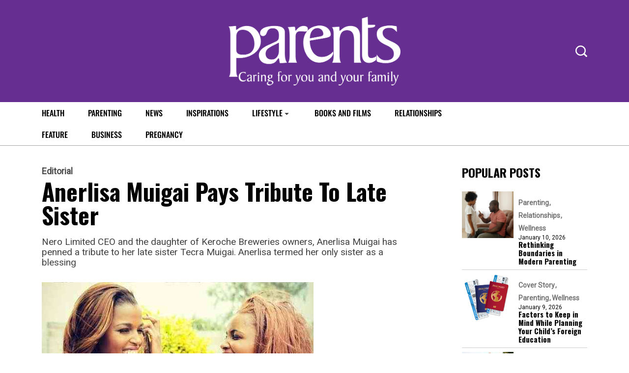

--- FILE ---
content_type: text/html; charset=utf-8
request_url: https://www.google.com/recaptcha/api2/aframe
body_size: 270
content:
<!DOCTYPE HTML><html><head><meta http-equiv="content-type" content="text/html; charset=UTF-8"></head><body><script nonce="9nQBU6PYvvGqxspQ6kjPQA">/** Anti-fraud and anti-abuse applications only. See google.com/recaptcha */ try{var clients={'sodar':'https://pagead2.googlesyndication.com/pagead/sodar?'};window.addEventListener("message",function(a){try{if(a.source===window.parent){var b=JSON.parse(a.data);var c=clients[b['id']];if(c){var d=document.createElement('img');d.src=c+b['params']+'&rc='+(localStorage.getItem("rc::a")?sessionStorage.getItem("rc::b"):"");window.document.body.appendChild(d);sessionStorage.setItem("rc::e",parseInt(sessionStorage.getItem("rc::e")||0)+1);localStorage.setItem("rc::h",'1768093426249');}}}catch(b){}});window.parent.postMessage("_grecaptcha_ready", "*");}catch(b){}</script></body></html>

--- FILE ---
content_type: text/css
request_url: https://parentsafrica.com/wp-content/themes/vibenews/style.css?ver=6.9
body_size: -76
content:
/*
Theme Name: Stellan Consult
Theme URI: https://parentsafrica.com/
Author: Stellan Consult
Author URI: https://parentsafrica.com/
Description: Stellan Consult
Version: 1.0
License: GNU General Public License v2 or later
License URI: LICENSE
*/
